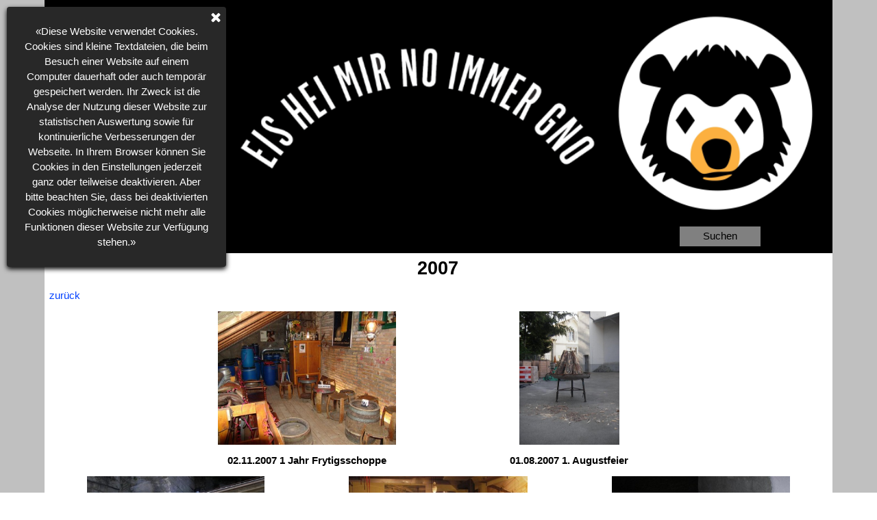

--- FILE ---
content_type: text/html
request_url: https://wabraeu.ch/2007.html
body_size: 5954
content:
<!DOCTYPE html><!-- HTML5 -->
<html prefix="og: http://ogp.me/ns#" lang="de-DE" dir="ltr">
	<head>
		<title>2007 - Wabräu</title>
		<meta charset="utf-8" />
		<!--[if IE]><meta http-equiv="ImageToolbar" content="False" /><![endif]-->
		<meta name="generator" content="Incomedia WebSite X5 Pro 2022.3.7 - www.websitex5.com" />
		<meta property="og:locale" content="de" />
		<meta property="og:type" content="website" />
		<meta property="og:url" content="https://wabraeu.ch/2007.html" />
		<meta property="og:title" content="2007" />
		<meta property="og:site_name" content="Wabräu" />
		<meta property="og:image" content="https://wabraeu.ch/favImage.png" />
		<meta property="og:image:type" content="image/png">
		<meta property="og:image:width" content="1000">
		<meta property="og:image:height" content="288">
		<meta name="viewport" content="width=device-width, initial-scale=1" />
		
		<link rel="stylesheet" href="style/reset.css?2022-3-7-0" media="screen,print" />
		<link rel="stylesheet" href="style/print.css?2022-3-7-0" media="print" />
		<link rel="stylesheet" href="style/style.css?2022-3-7-0" media="screen,print" />
		<link rel="stylesheet" href="style/template.css?2022-3-7-0" media="screen" />
		
		<link rel="stylesheet" href="pluginAppObj/imFooter_pluginAppObj_01/custom.css" media="screen, print" />
		<link rel="stylesheet" href="pcss/2007.css?2022-3-7-0-638454219806119182" media="screen,print" />
		<script src="res/jquery.js?2022-3-7-0"></script>
		<script src="res/x5engine.js?2022-3-7-0" data-files-version="2022-3-7-0"></script>
		
		<script src="pluginAppObj/imFooter_pluginAppObj_01/main.js"></script>
		<script>
			window.onload = function(){ checkBrowserCompatibility('Der von Ihnen verwendete Browser unterstützt nicht die die Funktionen, die für die Anzeige dieser Website benötigt werden.','Der von Ihnen verwendete Browser unterstützt möglicherweise nicht die die Funktionen, die für die Anzeige dieser Website benötigt werden.','[1]Browser aktualisieren[/1] oder [2]Vorgang fortsetzen[/2].','http://outdatedbrowser.com/'); };
			x5engine.utils.currentPagePath = '2007.html';
			x5engine.boot.push(function () { x5engine.imPageToTop.initializeButton({}); });
		</script>
		<link rel="icon" href="favicon.png?2022-3-7-0-638454219752981306" type="image/png" />
	</head>
	<body>
		<div id="imPageExtContainer">
			<div id="imPageIntContainer">
				<div id="imHeaderBg"></div>
				<div id="imFooterBg"></div>
				<div id="imPage">
					<header id="imHeader">
						<h1 class="imHidden">2007 - Wabräu</h1>
						<div id="imHeaderObjects"><div id="imHeader_imMenuObject_01_wrapper" class="template-object-wrapper"><!-- UNSEARCHABLE --><div id="imHeader_imMenuObject_01"><div id="imHeader_imMenuObject_01_container"><div class="hamburger-button hamburger-component"><div><div><div class="hamburger-bar"></div><div class="hamburger-bar"></div><div class="hamburger-bar"></div></div></div></div><div class="hamburger-menu-background-container hamburger-component">
	<div class="hamburger-menu-background menu-mobile menu-mobile-animated hidden">
		<div class="hamburger-menu-close-button"><span>&times;</span></div>
	</div>
</div>
<ul class="menu-mobile-animated hidden">
	<li class="imMnMnFirst imPage" data-link-paths=",/index.html,/">
<div class="label-wrapper">
<div class="label-inner-wrapper">
		<a class="label" href="index.html">
Home		</a>
</div>
</div>
	</li><li class="imMnMnMiddle imPage" data-link-paths=",/wabraeu-bier.html">
<div class="label-wrapper">
<div class="label-inner-wrapper">
		<a class="label" href="wabraeu-bier.html">
Wabräu Bier		</a>
</div>
</div>
	</li><li class="imMnMnMiddle imLevel"><div class="label-wrapper"><div class="label-inner-wrapper"><span class="label">Wabräu Lokal</span></div></div><ul data-original-position="open-bottom" class="open-bottom" style="" >
	<li class="imMnMnFirst imPage" data-link-paths=",/oeffnungszeiten.php">
<div class="label-wrapper">
<div class="label-inner-wrapper">
		<a class="label" href="oeffnungszeiten.php">
Öffnungszeiten		</a>
</div>
</div>
	</li><li class="imMnMnMiddle imPage" data-link-paths=",/der-freitag.html">
<div class="label-wrapper">
<div class="label-inner-wrapper">
		<a class="label" href="der-freitag.html">
Der Freitag		</a>
</div>
</div>
	</li><li class="imMnMnLast imPage" data-link-paths=",/fotogalerie.html">
<div class="label-wrapper">
<div class="label-inner-wrapper">
		<a class="label" href="fotogalerie.html">
Fotogalerie		</a>
</div>
</div>
	</li></ul></li><li class="imMnMnMiddle imLevel"><div class="label-wrapper"><div class="label-inner-wrapper"><span class="label">Buchen</span></div></div><ul data-original-position="open-bottom" class="open-bottom" style="" >
	<li class="imMnMnFirst imPage" data-link-paths=",/lokalvermietung.html">
<div class="label-wrapper">
<div class="label-inner-wrapper">
		<a class="label" href="lokalvermietung.html">
Lokalvermietung		</a>
</div>
</div>
	</li><li class="imMnMnMiddle imPage" data-link-paths=",/brauereifuehrung.html">
<div class="label-wrapper">
<div class="label-inner-wrapper">
		<a class="label" href="brauereifuehrung.html">
Brauereiführung		</a>
</div>
</div>
	</li><li class="imMnMnMiddle imPage" data-link-paths=",/felsenkellerfuehrung.html">
<div class="label-wrapper">
<div class="label-inner-wrapper">
		<a class="label" href="felsenkellerfuehrung.html">
Felsenkellerführung		</a>
</div>
</div>
	</li><li class="imMnMnLast imPage" data-link-paths=",/preisliste.html">
<div class="label-wrapper">
<div class="label-inner-wrapper">
		<a class="label" href="preisliste.html">
Preisliste		</a>
</div>
</div>
	</li></ul></li><li class="imMnMnMiddle imLevel"><div class="label-wrapper"><div class="label-inner-wrapper"><span class="label">Bierbrau-Seminare</span></div></div><ul data-original-position="open-bottom" class="open-bottom" style="" >
	<li class="imMnMnFirst imPage" data-link-paths=",/unsere-bierbrau-seminare.html">
<div class="label-wrapper">
<div class="label-inner-wrapper">
		<a class="label" href="unsere-bierbrau-seminare.html">
Unsere Bierbrau-Seminare		</a>
</div>
</div>
	</li><li class="imMnMnLast imPage" data-link-paths=",/kurs-bei-giovina-nicolai.html">
<div class="label-wrapper">
<div class="label-inner-wrapper">
		<a class="label" href="kurs-bei-giovina-nicolai.html">
Kurs bei Giovina Nicolai		</a>
</div>
</div>
	</li></ul></li><li class="imMnMnMiddle imLevel"><div class="label-wrapper"><div class="label-inner-wrapper"><span class="label">Über uns</span></div></div><ul data-original-position="open-bottom" class="open-bottom" style="" >
	<li class="imMnMnFirst imPage" data-link-paths=",/die-brauerei.html">
<div class="label-wrapper">
<div class="label-inner-wrapper">
		<a class="label" href="die-brauerei.html">
Die Brauerei		</a>
</div>
</div>
	</li><li class="imMnMnMiddle imLevel"><div class="label-wrapper"><div class="label-inner-wrapper"><span class="label">Mitarbeiter</span></div></div><ul data-original-position="open-right" class="open-right" style="" >
	<li class="imMnMnFirst imPage" data-link-paths=",/das-team.html">
<div class="label-wrapper">
<div class="label-inner-wrapper">
		<a class="label" href="das-team.html">
Das Team		</a>
</div>
</div>
	</li><li class="imMnMnLast imPage" data-link-paths=",/externe-mitarbeiter.html">
<div class="label-wrapper">
<div class="label-inner-wrapper">
		<a class="label" href="externe-mitarbeiter.html">
Externe Mitarbeiter		</a>
</div>
</div>
	</li></ul></li><li class="imMnMnMiddle imPage" data-link-paths=",/die-geschichte.html">
<div class="label-wrapper">
<div class="label-inner-wrapper">
		<a class="label" href="die-geschichte.html">
Die Geschichte		</a>
</div>
</div>
	</li><li class="imMnMnLast imPage" data-link-paths=",/presse.html">
<div class="label-wrapper">
<div class="label-inner-wrapper">
		<a class="label" href="presse.html">
Presse		</a>
</div>
</div>
	</li></ul></li><li class="imMnMnMiddle imPage" data-link-paths=",/shop.html">
<div class="label-wrapper">
<div class="label-inner-wrapper">
		<a class="label" href="shop.html">
Shop		</a>
</div>
</div>
	</li><li class="imMnMnLast imLevel"><div class="label-wrapper"><div class="label-inner-wrapper"><span class="label">Kontakt</span></div></div><ul data-original-position="open-bottom" class="open-bottom" style="" >
	<li class="imMnMnFirst imPage" data-link-paths=",/wo-wir-sind.html">
<div class="label-wrapper">
<div class="label-inner-wrapper">
		<a class="label" href="wo-wir-sind.html">
Wo wir sind		</a>
</div>
</div>
	</li><li class="imMnMnLast imPage" data-link-paths=",/newsletter.html">
<div class="label-wrapper">
<div class="label-inner-wrapper">
		<a class="label" href="newsletter.html">
Newsletter		</a>
</div>
</div>
	</li></ul></li></ul></div></div><!-- UNSEARCHABLE END --><script>
var imHeader_imMenuObject_01_settings = {
	'menuId': 'imHeader_imMenuObject_01',
	'responsiveMenuEffect': 'slide',
	'responsiveMenuLevelOpenEvent': 'click',
	'animationDuration': 1000,
}
x5engine.boot.push(function(){x5engine.initMenu(imHeader_imMenuObject_01_settings)});
$(function () {$('#imHeader_imMenuObject_01_container ul li').not('.imMnMnSeparator').each(function () {    var $this = $(this), timeout = 0, subtimeout = 0, width = 'none', height = 'none';        var submenu = $this.children('ul').add($this.find('.multiple-column > ul'));    $this.on('mouseenter', function () {        if($(this).parents('#imHeader_imMenuObject_01_container-menu-opened').length > 0) return;         clearTimeout(timeout);        clearTimeout(subtimeout);        $this.children('.multiple-column').show(0);        submenu.stop(false, false);        if (width == 'none') {             width = submenu.width();        }        if (height == 'none') {            height = submenu.height();            submenu.css({ overflow : 'hidden', height: 0});        }        setTimeout(function () {         submenu.css({ overflow : 'hidden'}).fadeIn(1).animate({ height: height }, 300, null, function() {$(this).css('overflow', 'visible'); });        }, 250);    }).on('mouseleave', function () {        if($(this).parents('#imHeader_imMenuObject_01_container-menu-opened').length > 0) return;         timeout = setTimeout(function () {         submenu.stop(false, false);            submenu.css('overflow', 'hidden').animate({ height: 0 }, 300, null, function() {$(this).fadeOut(0); });            subtimeout = setTimeout(function () { $this.children('.multiple-column').hide(0); }, 300);        }, 250);    });});});

</script>
</div><div id="imHeader_imObjectImage_02_wrapper" class="template-object-wrapper"><div id="imHeader_imObjectImage_02"><div id="imHeader_imObjectImage_02_container"><a href="index.html" onclick="return x5engine.utils.location('index.html', null, false)"><img src="images/wabraeu_title_2.png" title="" alt="" width="1000" height="288" />
</a></div></div></div><div id="imHeader_imObjectSearch_03_wrapper" class="template-object-wrapper"><div id="imHeader_imObjectSearch_03"><form id="imHeader_imObjectSearch_03_form" action="imsearch.php" method="get"><fieldset><input type="text" id="imHeader_imObjectSearch_03_field" name="search" value=""  class="hidden"/><button id="imHeader_imObjectSearch_03_button">Suchen</button></fieldset></form><script>$('#imHeader_imObjectSearch_03_button').click(function() { $(this).prop('disabled', true); setTimeout(function(){ $('#imHeader_imObjectSearch_03_button').prop('disabled', false);}, 900); if ($('#imHeader_imObjectSearch_03_field').hasClass('imHeader_imObjectSearch_03_shown')) { $('#imHeader_imObjectSearch_03_form').submit(); } else { $('#imHeader_imObjectSearch_03_field').addClass('imHeader_imObjectSearch_03_shown'); } return false; });</script></div></div><div id="imHeader_imObjectSearch_04_wrapper" class="template-object-wrapper"><div id="imHeader_imObjectSearch_04"><form id="imHeader_imObjectSearch_04_form" action="imsearch.php" method="get"><fieldset><input type="text" id="imHeader_imObjectSearch_04_field" name="search" value=""  class="hidden"/><button id="imHeader_imObjectSearch_04_button">Suchen</button></fieldset></form><script>$('#imHeader_imObjectSearch_04_button').click(function() { $(this).prop('disabled', true); setTimeout(function(){ $('#imHeader_imObjectSearch_04_button').prop('disabled', false);}, 900); if ($('#imHeader_imObjectSearch_04_field').hasClass('imHeader_imObjectSearch_04_shown')) { $('#imHeader_imObjectSearch_04_form').submit(); } else { $('#imHeader_imObjectSearch_04_field').addClass('imHeader_imObjectSearch_04_shown'); } return false; });</script></div></div></div>
					</header>
					<div id="imStickyBarContainer">
						<div id="imStickyBarGraphics"></div>
						<div id="imStickyBar">
							<div id="imStickyBarObjects"><div id="imStickyBar_imObjectTitle_02_wrapper" class="template-object-wrapper"><div id="imStickyBar_imObjectTitle_02"><span id ="imStickyBar_imObjectTitle_02_text" >Wabräu</span></div></div><div id="imStickyBar_imMenuObject_03_wrapper" class="template-object-wrapper"><!-- UNSEARCHABLE --><div id="imStickyBar_imMenuObject_03"><div id="imStickyBar_imMenuObject_03_container"><div class="hamburger-button hamburger-component"><div><div><div class="hamburger-bar"></div><div class="hamburger-bar"></div><div class="hamburger-bar"></div></div></div></div><div class="hamburger-menu-background-container hamburger-component">
	<div class="hamburger-menu-background menu-mobile menu-mobile-animated hidden">
		<div class="hamburger-menu-close-button"><span>&times;</span></div>
	</div>
</div>
<ul class="menu-mobile-animated hidden">
	<li class="imMnMnFirst imPage" data-link-paths=",/index.html,/">
<div class="label-wrapper">
<div class="label-inner-wrapper">
		<a class="label" href="index.html">
Home		</a>
</div>
</div>
	</li><li class="imMnMnMiddle imPage" data-link-paths=",/wabraeu-bier.html">
<div class="label-wrapper">
<div class="label-inner-wrapper">
		<a class="label" href="wabraeu-bier.html">
Wabräu Bier		</a>
</div>
</div>
	</li><li class="imMnMnMiddle imLevel"><div class="label-wrapper"><div class="label-inner-wrapper"><span class="label">Wabräu Lokal</span></div></div><ul data-original-position="open-bottom" class="open-bottom" style="" >
	<li class="imMnMnFirst imPage" data-link-paths=",/oeffnungszeiten.php">
<div class="label-wrapper">
<div class="label-inner-wrapper">
		<a class="label" href="oeffnungszeiten.php">
Öffnungszeiten		</a>
</div>
</div>
	</li><li class="imMnMnMiddle imPage" data-link-paths=",/der-freitag.html">
<div class="label-wrapper">
<div class="label-inner-wrapper">
		<a class="label" href="der-freitag.html">
Der Freitag		</a>
</div>
</div>
	</li><li class="imMnMnLast imPage" data-link-paths=",/fotogalerie.html">
<div class="label-wrapper">
<div class="label-inner-wrapper">
		<a class="label" href="fotogalerie.html">
Fotogalerie		</a>
</div>
</div>
	</li></ul></li><li class="imMnMnMiddle imLevel"><div class="label-wrapper"><div class="label-inner-wrapper"><span class="label">Buchen</span></div></div><ul data-original-position="open-bottom" class="open-bottom" style="" >
	<li class="imMnMnFirst imPage" data-link-paths=",/lokalvermietung.html">
<div class="label-wrapper">
<div class="label-inner-wrapper">
		<a class="label" href="lokalvermietung.html">
Lokalvermietung		</a>
</div>
</div>
	</li><li class="imMnMnMiddle imPage" data-link-paths=",/brauereifuehrung.html">
<div class="label-wrapper">
<div class="label-inner-wrapper">
		<a class="label" href="brauereifuehrung.html">
Brauereiführung		</a>
</div>
</div>
	</li><li class="imMnMnMiddle imPage" data-link-paths=",/felsenkellerfuehrung.html">
<div class="label-wrapper">
<div class="label-inner-wrapper">
		<a class="label" href="felsenkellerfuehrung.html">
Felsenkellerführung		</a>
</div>
</div>
	</li><li class="imMnMnLast imPage" data-link-paths=",/preisliste.html">
<div class="label-wrapper">
<div class="label-inner-wrapper">
		<a class="label" href="preisliste.html">
Preisliste		</a>
</div>
</div>
	</li></ul></li><li class="imMnMnMiddle imLevel"><div class="label-wrapper"><div class="label-inner-wrapper"><span class="label">Bierbrau-Seminare</span></div></div><ul data-original-position="open-bottom" class="open-bottom" style="" >
	<li class="imMnMnFirst imPage" data-link-paths=",/unsere-bierbrau-seminare.html">
<div class="label-wrapper">
<div class="label-inner-wrapper">
		<a class="label" href="unsere-bierbrau-seminare.html">
Unsere Bierbrau-Seminare		</a>
</div>
</div>
	</li><li class="imMnMnLast imPage" data-link-paths=",/kurs-bei-giovina-nicolai.html">
<div class="label-wrapper">
<div class="label-inner-wrapper">
		<a class="label" href="kurs-bei-giovina-nicolai.html">
Kurs bei Giovina Nicolai		</a>
</div>
</div>
	</li></ul></li><li class="imMnMnMiddle imLevel"><div class="label-wrapper"><div class="label-inner-wrapper"><span class="label">Über uns</span></div></div><ul data-original-position="open-bottom" class="open-bottom" style="" >
	<li class="imMnMnFirst imPage" data-link-paths=",/die-brauerei.html">
<div class="label-wrapper">
<div class="label-inner-wrapper">
		<a class="label" href="die-brauerei.html">
Die Brauerei		</a>
</div>
</div>
	</li><li class="imMnMnMiddle imLevel"><div class="label-wrapper"><div class="label-inner-wrapper"><span class="label">Mitarbeiter</span></div></div><ul data-original-position="open-right" class="open-right" style="" >
	<li class="imMnMnFirst imPage" data-link-paths=",/das-team.html">
<div class="label-wrapper">
<div class="label-inner-wrapper">
		<a class="label" href="das-team.html">
Das Team		</a>
</div>
</div>
	</li><li class="imMnMnLast imPage" data-link-paths=",/externe-mitarbeiter.html">
<div class="label-wrapper">
<div class="label-inner-wrapper">
		<a class="label" href="externe-mitarbeiter.html">
Externe Mitarbeiter		</a>
</div>
</div>
	</li></ul></li><li class="imMnMnMiddle imPage" data-link-paths=",/die-geschichte.html">
<div class="label-wrapper">
<div class="label-inner-wrapper">
		<a class="label" href="die-geschichte.html">
Die Geschichte		</a>
</div>
</div>
	</li><li class="imMnMnLast imPage" data-link-paths=",/presse.html">
<div class="label-wrapper">
<div class="label-inner-wrapper">
		<a class="label" href="presse.html">
Presse		</a>
</div>
</div>
	</li></ul></li><li class="imMnMnMiddle imPage" data-link-paths=",/shop.html">
<div class="label-wrapper">
<div class="label-inner-wrapper">
		<a class="label" href="shop.html">
Shop		</a>
</div>
</div>
	</li><li class="imMnMnLast imLevel"><div class="label-wrapper"><div class="label-inner-wrapper"><span class="label">Kontakt</span></div></div><ul data-original-position="open-bottom" class="open-bottom" style="" >
	<li class="imMnMnFirst imPage" data-link-paths=",/wo-wir-sind.html">
<div class="label-wrapper">
<div class="label-inner-wrapper">
		<a class="label" href="wo-wir-sind.html">
Wo wir sind		</a>
</div>
</div>
	</li><li class="imMnMnLast imPage" data-link-paths=",/newsletter.html">
<div class="label-wrapper">
<div class="label-inner-wrapper">
		<a class="label" href="newsletter.html">
Newsletter		</a>
</div>
</div>
	</li></ul></li></ul></div></div><!-- UNSEARCHABLE END --><script>
var imStickyBar_imMenuObject_03_settings = {
	'menuId': 'imStickyBar_imMenuObject_03',
	'responsiveMenuEffect': 'slide',
	'responsiveMenuLevelOpenEvent': 'mouseover',
	'animationDuration': 1000,
}
x5engine.boot.push(function(){x5engine.initMenu(imStickyBar_imMenuObject_03_settings)});
$(function () {$('#imStickyBar_imMenuObject_03_container ul li').not('.imMnMnSeparator').each(function () {    var $this = $(this), timeout = 0, subtimeout = 0, width = 'none', height = 'none';        var submenu = $this.children('ul').add($this.find('.multiple-column > ul'));    $this.on('mouseenter', function () {        if($(this).parents('#imStickyBar_imMenuObject_03_container-menu-opened').length > 0) return;         clearTimeout(timeout);        clearTimeout(subtimeout);        $this.children('.multiple-column').show(0);        submenu.stop(false, false);        if (width == 'none') {             width = submenu.width();        }        if (height == 'none') {            height = submenu.height();            submenu.css({ overflow : 'hidden', height: 0});        }        setTimeout(function () {         submenu.css({ overflow : 'hidden'}).fadeIn(1).animate({ height: height }, 300, null, function() {$(this).css('overflow', 'visible'); });        }, 250);    }).on('mouseleave', function () {        if($(this).parents('#imStickyBar_imMenuObject_03_container-menu-opened').length > 0) return;         timeout = setTimeout(function () {         submenu.stop(false, false);            submenu.css('overflow', 'hidden').animate({ height: 0 }, 300, null, function() {$(this).fadeOut(0); });            subtimeout = setTimeout(function () { $this.children('.multiple-column').hide(0); }, 300);        }, 250);    });});});

</script>
</div></div>
						</div>
					</div>
					<a class="imHidden" href="#imGoToCont" title="Überspringen Sie das Hauptmenü">Direkt zum Seiteninhalt</a>
					<div id="imSideBar">
						<div id="imSideBarObjects"></div>
					</div>
					<div id="imContentGraphics"></div>
					<main id="imContent">
						<a id="imGoToCont"></a>
						<header>
							<h2 id="imPgTitle">2007</h2>
							<div id="imBreadcrumb">Wabräu Lokal</div>
						</header>
						<div id="imPageRow_1" class="imPageRow">
						
						</div>
						<div id="imCell_14" class=""  data-responsive-sequence-number="1"> <div id="imCellStyleGraphics_14"></div><div id="imCellStyleBorders_14"></div><div id="imTextObject_51_14">
							<div data-index="0"  class="text-tab-content grid-prop current-tab "  id="imTextObject_51_14_tab0" style="opacity: 1; ">
								<div class="text-inner">
									<a href="fotogalerie.html" class="imCssLink" onclick="return x5engine.utils.location('fotogalerie.html', null, false)">zurück</a>
								</div>
							</div>
						
						</div>
						</div><div id="imCell_24" class=""  data-responsive-sequence-number="2"> <div id="imCellStyleGraphics_24"></div><div id="imCellStyleBorders_24"></div><div id="imObjectGallery_51_24"><div id="imObjectGalleryContainer_24"></div></div><script>var imObjectGallery_51_24_settings = {'target': '#imObjectGallery_51_24','backgroundColor': 'transparent','description': { 'fontSize': '9pt','fontFamily': 'Arial','fontStyle': 'normal','fontWeight': 'normal'},'autoplay': false,'thumbs': { 'position': 'none', 'number': 4 },'controlBar': { 'show': true, 'color': 'rgba(20, 20, 20, 1)' },'random': false,'fullScreen': true,'slideshow': { 'active': true, buttonPrev: { url: 'gallery/b01_l.png', x: -12, y: 0, width: 24, height: 37 }, buttonNext: { url: 'gallery/b01_r.png', x: -12, y: 0, width: 24, height: 37 }, nextPrevMode: 'hover'},'media': [{'type': 'image','width': 371,'height': 279,'url': 'gallery/DSC04797_vv6cj9zx.jpg','hiresUrl': 'gallery/DSC04797_big_6fo79gle.jpg','hiresWidth': 960,'hiresHeight': 720,'autoplayTime': 5000,'effect': 'none'},{'type': 'image','width': 371,'height': 279,'url': 'gallery/DSC04815_t6iepa8o.jpg','hiresUrl': 'gallery/DSC04815_big_a2kcfql5.jpg','hiresWidth': 960,'hiresHeight': 720,'autoplayTime': 5000,'effect': 'none'},{'type': 'image','width': 371,'height': 279,'url': 'gallery/DSC04826_sco8xkd2.jpg','hiresUrl': 'gallery/DSC04826_big_xam9f6sm.jpg','hiresWidth': 960,'hiresHeight': 720,'autoplayTime': 5000,'effect': 'none'},{'type': 'image','width': 371,'height': 279,'url': 'gallery/DSC04828_uargjg2l.jpg','hiresUrl': 'gallery/DSC04828_big_mh1hpmig.jpg','hiresWidth': 960,'hiresHeight': 720,'autoplayTime': 5000,'effect': 'none'},{'type': 'image','width': 371,'height': 279,'url': 'gallery/DSC04840_tiewrcg8.jpg','hiresUrl': 'gallery/DSC04840_big_sgheoz94.jpg','hiresWidth': 960,'hiresHeight': 720,'autoplayTime': 5000,'effect': 'none'},{'type': 'image','width': 371,'height': 279,'url': 'gallery/DSC04844_9xi4y5mc.jpg','hiresUrl': 'gallery/DSC04844_big_a3mgiwda.jpg','hiresWidth': 960,'hiresHeight': 720,'autoplayTime': 5000,'effect': 'none'},{'type': 'image','width': 371,'height': 279,'url': 'gallery/DSC04855_s5fwrvvh.jpg','hiresUrl': 'gallery/DSC04855_big_ujn3ynxn.jpg','hiresWidth': 960,'hiresHeight': 720,'autoplayTime': 5000,'effect': 'none'},{'type': 'image','width': 371,'height': 279,'url': 'gallery/DSC04877_7w7s4eio.jpg','hiresUrl': 'gallery/DSC04877_big_w2moq0pw.jpg','hiresWidth': 960,'hiresHeight': 720,'autoplayTime': 5000,'effect': 'none'},{'type': 'image','width': 371,'height': 279,'url': 'gallery/DSC04885_27mijdde.jpg','hiresUrl': 'gallery/DSC04885_big_109fhjdm.jpg','hiresWidth': 960,'hiresHeight': 720,'autoplayTime': 5000,'effect': 'none'},{'type': 'image','width': 371,'height': 279,'url': 'gallery/DSC04886_5y8lol5d.jpg','hiresUrl': 'gallery/DSC04886_big_nr0p87qu.jpg','hiresWidth': 960,'hiresHeight': 720,'autoplayTime': 5000,'effect': 'none'},{'type': 'image','width': 371,'height': 279,'url': 'gallery/DSC04887_tr0r0e4u.jpg','hiresUrl': 'gallery/DSC04887_big_jtq3427c.jpg','hiresWidth': 960,'hiresHeight': 720,'autoplayTime': 5000,'effect': 'none'},{'type': 'image','width': 371,'height': 279,'url': 'gallery/DSC04891_ozirr38h.jpg','hiresUrl': 'gallery/DSC04891_big_18vsco6u.jpg','hiresWidth': 960,'hiresHeight': 720,'autoplayTime': 5000,'effect': 'none'},{'type': 'image','width': 371,'height': 279,'url': 'gallery/DSC04898_afmpjmmr.jpg','hiresUrl': 'gallery/DSC04898_big_ue2uu19k.jpg','hiresWidth': 960,'hiresHeight': 720,'autoplayTime': 5000,'effect': 'none'},{'type': 'image','width': 371,'height': 279,'url': 'gallery/DSC04910_jo18oy2p.jpg','hiresUrl': 'gallery/DSC04910_big_jiqsjbhv.jpg','hiresWidth': 960,'hiresHeight': 720,'autoplayTime': 5000,'effect': 'none'},{'type': 'image','width': 371,'height': 495,'url': 'gallery/DSC04914_nvtoghs1.jpg','hiresUrl': 'gallery/DSC04914_big_drxd1dnz.jpg','hiresWidth': 720,'hiresHeight': 960,'autoplayTime': 5000,'effect': 'none'},{'type': 'image','width': 371,'height': 279,'url': 'gallery/DSC04922_yb8omx6b.jpg','hiresUrl': 'gallery/DSC04922_big_dw61wt8j.jpg','hiresWidth': 960,'hiresHeight': 720,'autoplayTime': 5000,'effect': 'none'}]};var dataimObjectGallery_51_24 = null;function loadimObjectGallery_51_24() {var startIndex = 0;if(!!dataimObjectGallery_51_24) {imObjectGallery_51_24_settings.startFrom = dataimObjectGallery_51_24.currentItemIndex();}var w = 0;var h = 0;w = $('#imObjectGallery_51_24').width();w = w + (-24);var wImageMax = 371;wImageMax = wImageMax + (-24);w  = Math.min(w, 371);h = w * 1440 / 2560;imObjectGallery_51_24_settings.width = w;imObjectGallery_51_24_settings.height = h;dataimObjectGallery_51_24 = x5engine.gallery(imObjectGallery_51_24_settings);}x5engine.boot.push(function() {var imObjectGallery_51_24_resizeTo = null,imObjectGallery_51_24_width = 0,isFirstTime = true;loadimObjectGallery_51_24();x5engine.utils.onElementResize(document.getElementById('imObjectGallery_51_24').parentNode, function (rect, target) {if (imObjectGallery_51_24_width == rect.width) {return;}imObjectGallery_51_24_width = rect.width;if (!!imObjectGallery_51_24_resizeTo) {clearTimeout(imObjectGallery_51_24_resizeTo);}imObjectGallery_51_24_resizeTo = setTimeout(function() {if(!isFirstTime) {loadimObjectGallery_51_24();}else {isFirstTime = false;}}, 50);});});</script></div><div id="imCell_19" class=""  data-responsive-sequence-number="3"> <div id="imCellStyleGraphics_19"></div><div id="imCellStyleBorders_19"></div><div id="imTextObject_51_19">
							<div data-index="0"  class="text-tab-content grid-prop current-tab "  id="imTextObject_51_19_tab0" style="opacity: 1; ">
								<div class="text-inner">
									<div class="imTACenter"><div><b class="fs11lh1-5">02.11.2007 1 Jahr Frytigsschoppe</b><br></div></div>
								</div>
							</div>
						
						</div>
						</div><div id="imCell_23" class=""  data-responsive-sequence-number="4"> <div id="imCellStyleGraphics_23"></div><div id="imCellStyleBorders_23"></div><div id="imObjectGallery_51_23"><div id="imObjectGalleryContainer_23"></div></div><script>var imObjectGallery_51_23_settings = {'target': '#imObjectGallery_51_23','backgroundColor': 'transparent','description': { 'fontSize': '9pt','fontFamily': 'Arial','fontStyle': 'normal','fontWeight': 'normal'},'autoplay': false,'thumbs': { 'position': 'none', 'number': 4 },'controlBar': { 'show': true, 'color': 'rgba(20, 20, 20, 1)' },'random': false,'fullScreen': true,'slideshow': { 'active': true, buttonPrev: { url: 'gallery/b01_l.png', x: -12, y: 0, width: 24, height: 37 }, buttonNext: { url: 'gallery/b01_r.png', x: -12, y: 0, width: 24, height: 37 }, nextPrevMode: 'hover'},'media': [{'type': 'image','width': 371,'height': 495,'url': 'gallery/IMGP8539_Groesze-aendern_licpz1zg.jpg','hiresUrl': 'gallery/IMGP8539_Groesze-aendern_big_yq2k9l42.jpg','hiresWidth': 720,'hiresHeight': 960,'autoplayTime': 5000,'effect': 'none'},{'type': 'image','width': 371,'height': 495,'url': 'gallery/IMGP8540_Groesze-aendern_6c6r0qk5.jpg','hiresUrl': 'gallery/IMGP8540_Groesze-aendern_big_kb2fdf5n.jpg','hiresWidth': 720,'hiresHeight': 960,'autoplayTime': 5000,'effect': 'none'},{'type': 'image','width': 371,'height': 279,'url': 'gallery/IMGP8544_Groesze-aendern_08wtwy7h.jpg','hiresUrl': 'gallery/IMGP8544_Groesze-aendern_big_p5wjo7mi.jpg','hiresWidth': 960,'hiresHeight': 720,'autoplayTime': 5000,'effect': 'none'},{'type': 'image','width': 371,'height': 495,'url': 'gallery/IMGP8550_Groesze-aendern_5ygpwjlu.jpg','hiresUrl': 'gallery/IMGP8550_Groesze-aendern_big_y75nzk3i.jpg','hiresWidth': 720,'hiresHeight': 960,'autoplayTime': 5000,'effect': 'none'},{'type': 'image','width': 371,'height': 495,'url': 'gallery/IMGP8553_Groesze-aendern_kfk0oa58.jpg','hiresUrl': 'gallery/IMGP8553_Groesze-aendern_big_4o2vu1gc.jpg','hiresWidth': 720,'hiresHeight': 960,'autoplayTime': 5000,'effect': 'none'},{'type': 'image','width': 371,'height': 495,'url': 'gallery/IMGP8565_Groesze-aendern_pj9eygqh.jpg','hiresUrl': 'gallery/IMGP8565_Groesze-aendern_big_n1vpsjh4.jpg','hiresWidth': 720,'hiresHeight': 960,'autoplayTime': 5000,'effect': 'none'},{'type': 'image','width': 371,'height': 279,'url': 'gallery/IMGP8583_Groesze-aendern_2dy9nltv.jpg','hiresUrl': 'gallery/IMGP8583_Groesze-aendern_big_s8l7hqzx.jpg','hiresWidth': 960,'hiresHeight': 720,'autoplayTime': 5000,'effect': 'none'},{'type': 'image','width': 371,'height': 279,'url': 'gallery/IMGP8593_Groesze-aendern_qsyfbok4.jpg','hiresUrl': 'gallery/IMGP8593_Groesze-aendern_big_o2dnfffk.jpg','hiresWidth': 960,'hiresHeight': 720,'autoplayTime': 5000,'effect': 'none'}]};var dataimObjectGallery_51_23 = null;function loadimObjectGallery_51_23() {var startIndex = 0;if(!!dataimObjectGallery_51_23) {imObjectGallery_51_23_settings.startFrom = dataimObjectGallery_51_23.currentItemIndex();}var w = 0;var h = 0;w = $('#imObjectGallery_51_23').width();w = w + (-24);var wImageMax = 371;wImageMax = wImageMax + (-24);w  = Math.min(w, 371);h = w * 1440 / 2560;imObjectGallery_51_23_settings.width = w;imObjectGallery_51_23_settings.height = h;dataimObjectGallery_51_23 = x5engine.gallery(imObjectGallery_51_23_settings);}x5engine.boot.push(function() {var imObjectGallery_51_23_resizeTo = null,imObjectGallery_51_23_width = 0,isFirstTime = true;loadimObjectGallery_51_23();x5engine.utils.onElementResize(document.getElementById('imObjectGallery_51_23').parentNode, function (rect, target) {if (imObjectGallery_51_23_width == rect.width) {return;}imObjectGallery_51_23_width = rect.width;if (!!imObjectGallery_51_23_resizeTo) {clearTimeout(imObjectGallery_51_23_resizeTo);}imObjectGallery_51_23_resizeTo = setTimeout(function() {if(!isFirstTime) {loadimObjectGallery_51_23();}else {isFirstTime = false;}}, 50);});});</script></div><div id="imCell_18" class=""  data-responsive-sequence-number="5"> <div id="imCellStyleGraphics_18"></div><div id="imCellStyleBorders_18"></div><div id="imTextObject_51_18">
							<div data-index="0"  class="text-tab-content grid-prop current-tab "  id="imTextObject_51_18_tab0" style="opacity: 1; ">
								<div class="text-inner">
									<div class="imTACenter"><div><b class="fs11lh1-5">01.08.2007 1. Augustfeier</b><br></div></div>
								</div>
							</div>
						
						</div>
						</div><div id="imCell_22" class=""  data-responsive-sequence-number="6"> <div id="imCellStyleGraphics_22"></div><div id="imCellStyleBorders_22"></div><div id="imObjectGallery_51_22"><div id="imObjectGalleryContainer_22"></div></div><script>var imObjectGallery_51_22_settings = {'target': '#imObjectGallery_51_22','backgroundColor': 'transparent','description': { 'fontSize': '9pt','fontFamily': 'Arial','fontStyle': 'normal','fontWeight': 'normal'},'autoplay': false,'thumbs': { 'position': 'none', 'number': 4 },'controlBar': { 'show': true, 'color': 'rgba(20, 20, 20, 1)' },'random': false,'fullScreen': true,'slideshow': { 'active': true, buttonPrev: { url: 'gallery/b01_l.png', x: -12, y: 0, width: 24, height: 37 }, buttonNext: { url: 'gallery/b01_r.png', x: -12, y: 0, width: 24, height: 37 }, nextPrevMode: 'hover'},'media': [{'type': 'image','width': 370,'height': 278,'url': 'gallery/IMGP8330_Groesze-aendern_2kzg4a5j.jpg','hiresUrl': 'gallery/IMGP8330_Groesze-aendern_big_45fg6j4k.jpg','hiresWidth': 960,'hiresHeight': 720,'autoplayTime': 5000,'effect': 'none'},{'type': 'image','width': 370,'height': 278,'url': 'gallery/IMGP8331_Groesze-aendern_4i89ko6c.jpg','hiresUrl': 'gallery/IMGP8331_Groesze-aendern_big_u8rbv7sq.jpg','hiresWidth': 960,'hiresHeight': 720,'autoplayTime': 5000,'effect': 'none'},{'type': 'image','width': 370,'height': 278,'url': 'gallery/IMGP8332_Groesze-aendern_v2fvar0l.jpg','hiresUrl': 'gallery/IMGP8332_Groesze-aendern_big_a5wsimtt.jpg','hiresWidth': 960,'hiresHeight': 720,'autoplayTime': 5000,'effect': 'none'},{'type': 'image','width': 370,'height': 278,'url': 'gallery/IMGP8335_Groesze-aendern_daz3vf2d.jpg','hiresUrl': 'gallery/IMGP8335_Groesze-aendern_big_enlviunw.jpg','hiresWidth': 960,'hiresHeight': 720,'autoplayTime': 5000,'effect': 'none'},{'type': 'image','width': 370,'height': 278,'url': 'gallery/IMGP8338_Groesze-aendern_cpk449ad.jpg','hiresUrl': 'gallery/IMGP8338_Groesze-aendern_big_hnyfrdt7.jpg','hiresWidth': 960,'hiresHeight': 720,'autoplayTime': 5000,'effect': 'none'},{'type': 'image','width': 370,'height': 278,'url': 'gallery/IMGP8339_Groesze-aendern_fyxl7pug.jpg','hiresUrl': 'gallery/IMGP8339_Groesze-aendern_big_z1gm553f.jpg','hiresWidth': 960,'hiresHeight': 720,'autoplayTime': 5000,'effect': 'none'},{'type': 'image','width': 370,'height': 278,'url': 'gallery/IMGP8342_Groesze-aendern_i0gt2po4.jpg','hiresUrl': 'gallery/IMGP8342_Groesze-aendern_big_zml8gnl0.jpg','hiresWidth': 960,'hiresHeight': 720,'autoplayTime': 5000,'effect': 'none'},{'type': 'image','width': 370,'height': 278,'url': 'gallery/IMGP8344_Groesze-aendern_tefjw1pm.jpg','hiresUrl': 'gallery/IMGP8344_Groesze-aendern_big_v442sn7b.jpg','hiresWidth': 960,'hiresHeight': 720,'autoplayTime': 5000,'effect': 'none'}]};var dataimObjectGallery_51_22 = null;function loadimObjectGallery_51_22() {var startIndex = 0;if(!!dataimObjectGallery_51_22) {imObjectGallery_51_22_settings.startFrom = dataimObjectGallery_51_22.currentItemIndex();}var w = 0;var h = 0;w = $('#imObjectGallery_51_22').width();w = w + (-24);var wImageMax = 370;wImageMax = wImageMax + (-24);w  = Math.min(w, 370);h = w * 1440 / 2560;imObjectGallery_51_22_settings.width = w;imObjectGallery_51_22_settings.height = h;dataimObjectGallery_51_22 = x5engine.gallery(imObjectGallery_51_22_settings);}x5engine.boot.push(function() {var imObjectGallery_51_22_resizeTo = null,imObjectGallery_51_22_width = 0,isFirstTime = true;loadimObjectGallery_51_22();x5engine.utils.onElementResize(document.getElementById('imObjectGallery_51_22').parentNode, function (rect, target) {if (imObjectGallery_51_22_width == rect.width) {return;}imObjectGallery_51_22_width = rect.width;if (!!imObjectGallery_51_22_resizeTo) {clearTimeout(imObjectGallery_51_22_resizeTo);}imObjectGallery_51_22_resizeTo = setTimeout(function() {if(!isFirstTime) {loadimObjectGallery_51_22();}else {isFirstTime = false;}}, 50);});});</script></div><div id="imCell_17" class=""  data-responsive-sequence-number="7"> <div id="imCellStyleGraphics_17"></div><div id="imCellStyleBorders_17"></div><div id="imTextObject_51_17">
							<div data-index="0"  class="text-tab-content grid-prop current-tab "  id="imTextObject_51_17_tab0" style="opacity: 1; ">
								<div class="text-inner">
									<div class="imTACenter"><div><b class="fs11lh1-5">22.07.2007 Gurtenfestival</b><br></div></div>
								</div>
							</div>
						
						</div>
						</div><div id="imCell_21" class=""  data-responsive-sequence-number="8"> <div id="imCellStyleGraphics_21"></div><div id="imCellStyleBorders_21"></div><div id="imObjectGallery_51_21"><div id="imObjectGalleryContainer_21"></div></div><script>var imObjectGallery_51_21_settings = {'target': '#imObjectGallery_51_21','backgroundColor': 'transparent','description': { 'fontSize': '9pt','fontFamily': 'Arial','fontStyle': 'normal','fontWeight': 'normal'},'autoplay': false,'thumbs': { 'position': 'none', 'number': 4 },'controlBar': { 'show': true, 'color': 'rgba(20, 20, 20, 1)' },'random': false,'fullScreen': true,'slideshow': { 'active': true, buttonPrev: { url: 'gallery/b01_l.png', x: -12, y: 0, width: 24, height: 37 }, buttonNext: { url: 'gallery/b01_r.png', x: -12, y: 0, width: 24, height: 37 }, nextPrevMode: 'hover'},'media': [{'type': 'image','width': 372,'height': 279,'url': 'gallery/IMGP6455_Groesze-aendern_wbucs0hi.jpg','hiresUrl': 'gallery/IMGP6455_Groesze-aendern_big_wijktyhy.jpg','hiresWidth': 960,'hiresHeight': 720,'autoplayTime': 5000,'effect': 'none'},{'type': 'image','width': 372,'height': 279,'url': 'gallery/IMGP6463_Groesze-aendern_wn3dzwkk.jpg','hiresUrl': 'gallery/IMGP6463_Groesze-aendern_big_7pohkjwi.jpg','hiresWidth': 960,'hiresHeight': 720,'autoplayTime': 5000,'effect': 'none'},{'type': 'image','width': 372,'height': 279,'url': 'gallery/IMGP6467_Groesze-aendern_mgy3l0k2.jpg','hiresUrl': 'gallery/IMGP6467_Groesze-aendern_big_lm0es9d1.jpg','hiresWidth': 960,'hiresHeight': 720,'autoplayTime': 5000,'effect': 'none'},{'type': 'image','width': 372,'height': 279,'url': 'gallery/IMGP6468_Groesze-aendern_mwvvjs8z.jpg','hiresUrl': 'gallery/IMGP6468_Groesze-aendern_big_r943c0yc.jpg','hiresWidth': 960,'hiresHeight': 720,'autoplayTime': 5000,'effect': 'none'}]};var dataimObjectGallery_51_21 = null;function loadimObjectGallery_51_21() {var startIndex = 0;if(!!dataimObjectGallery_51_21) {imObjectGallery_51_21_settings.startFrom = dataimObjectGallery_51_21.currentItemIndex();}var w = 0;var h = 0;w = $('#imObjectGallery_51_21').width();w = w + (-24);var wImageMax = 372;wImageMax = wImageMax + (-24);w  = Math.min(w, 372);h = w * 1440 / 2560;imObjectGallery_51_21_settings.width = w;imObjectGallery_51_21_settings.height = h;dataimObjectGallery_51_21 = x5engine.gallery(imObjectGallery_51_21_settings);}x5engine.boot.push(function() {var imObjectGallery_51_21_resizeTo = null,imObjectGallery_51_21_width = 0,isFirstTime = true;loadimObjectGallery_51_21();x5engine.utils.onElementResize(document.getElementById('imObjectGallery_51_21').parentNode, function (rect, target) {if (imObjectGallery_51_21_width == rect.width) {return;}imObjectGallery_51_21_width = rect.width;if (!!imObjectGallery_51_21_resizeTo) {clearTimeout(imObjectGallery_51_21_resizeTo);}imObjectGallery_51_21_resizeTo = setTimeout(function() {if(!isFirstTime) {loadimObjectGallery_51_21();}else {isFirstTime = false;}}, 50);});});</script></div><div id="imCell_16" class=""  data-responsive-sequence-number="9"> <div id="imCellStyleGraphics_16"></div><div id="imCellStyleBorders_16"></div><div id="imTextObject_51_16">
							<div data-index="0"  class="text-tab-content grid-prop current-tab "  id="imTextObject_51_16_tab0" style="opacity: 1; ">
								<div class="text-inner">
									<div class="imTACenter"><div><b class="fs11lh1-5">05.01.2007 Frytigsschoppe</b><br></div></div>
								</div>
							</div>
						
						</div>
						</div><div id="imCell_20" class=""  data-responsive-sequence-number="10"> <div id="imCellStyleGraphics_20"></div><div id="imCellStyleBorders_20"></div><div id="imObjectGallery_51_20"><div id="imObjectGalleryContainer_20"></div></div><script>var imObjectGallery_51_20_settings = {'target': '#imObjectGallery_51_20','backgroundColor': 'transparent','description': { 'fontSize': '9pt','fontFamily': 'Arial','fontStyle': 'normal','fontWeight': 'normal'},'autoplay': false,'thumbs': { 'position': 'none', 'number': 4 },'controlBar': { 'show': true, 'color': 'rgba(20, 20, 20, 1)' },'random': false,'fullScreen': true,'slideshow': { 'active': true, buttonPrev: { url: 'gallery/b01_l.png', x: -12, y: 0, width: 24, height: 37 }, buttonNext: { url: 'gallery/b01_r.png', x: -12, y: 0, width: 24, height: 37 }, nextPrevMode: 'hover'},'media': [{'type': 'image','width': 371,'height': 279,'url': 'gallery/IMGP6815_Groesze-aendern_i0q5ch26.jpg','hiresUrl': 'gallery/IMGP6815_Groesze-aendern_big_fi1t40ne.jpg','hiresWidth': 960,'hiresHeight': 720,'autoplayTime': 5000,'effect': 'none'},{'type': 'image','width': 371,'height': 495,'url': 'gallery/IMGP9648_Groesze-aendern_ce1se3u0.jpg','hiresUrl': 'gallery/IMGP9648_Groesze-aendern_big_20spzzb1.jpg','hiresWidth': 720,'hiresHeight': 960,'autoplayTime': 5000,'effect': 'none'},{'type': 'image','width': 371,'height': 495,'url': 'gallery/IMGP9650_Groesze-aendern_rblbeqr0.jpg','hiresUrl': 'gallery/IMGP9650_Groesze-aendern_big_g6atbc9t.jpg','hiresWidth': 720,'hiresHeight': 960,'autoplayTime': 5000,'effect': 'none'},{'type': 'image','width': 371,'height': 279,'url': 'gallery/IMGP9651_Groesze-aendern_t828lc8e.jpg','hiresUrl': 'gallery/IMGP9651_Groesze-aendern_big_5q2bpd6f.jpg','hiresWidth': 960,'hiresHeight': 720,'autoplayTime': 5000,'effect': 'none'},{'type': 'image','width': 371,'height': 279,'url': 'gallery/IMGP9670_Groesze-aendern_602seczm.jpg','hiresUrl': 'gallery/IMGP9670_Groesze-aendern_big_m0b7s1op.jpg','hiresWidth': 960,'hiresHeight': 720,'autoplayTime': 5000,'effect': 'none'},{'type': 'image','width': 371,'height': 279,'url': 'gallery/IMGP9676_Groesze-aendern_rzwrx3fe.jpg','hiresUrl': 'gallery/IMGP9676_Groesze-aendern_big_276onfb3.jpg','hiresWidth': 960,'hiresHeight': 720,'autoplayTime': 5000,'effect': 'none'},{'type': 'image','width': 371,'height': 279,'url': 'gallery/IMGP9679_Groesze-aendern_zvmbageh.jpg','hiresUrl': 'gallery/IMGP9679_Groesze-aendern_big_8gll00l4.jpg','hiresWidth': 960,'hiresHeight': 720,'autoplayTime': 5000,'effect': 'none'},{'type': 'image','width': 371,'height': 279,'url': 'gallery/IMGP9680_Groesze-aendern_1dkqgeh3.jpg','hiresUrl': 'gallery/IMGP9680_Groesze-aendern_big_lnq75bz7.jpg','hiresWidth': 960,'hiresHeight': 720,'autoplayTime': 5000,'effect': 'none'}]};var dataimObjectGallery_51_20 = null;function loadimObjectGallery_51_20() {var startIndex = 0;if(!!dataimObjectGallery_51_20) {imObjectGallery_51_20_settings.startFrom = dataimObjectGallery_51_20.currentItemIndex();}var w = 0;var h = 0;w = $('#imObjectGallery_51_20').width();w = w + (-24);var wImageMax = 371;wImageMax = wImageMax + (-24);w  = Math.min(w, 371);h = w * 1440 / 2560;imObjectGallery_51_20_settings.width = w;imObjectGallery_51_20_settings.height = h;dataimObjectGallery_51_20 = x5engine.gallery(imObjectGallery_51_20_settings);}x5engine.boot.push(function() {var imObjectGallery_51_20_resizeTo = null,imObjectGallery_51_20_width = 0,isFirstTime = true;loadimObjectGallery_51_20();x5engine.utils.onElementResize(document.getElementById('imObjectGallery_51_20').parentNode, function (rect, target) {if (imObjectGallery_51_20_width == rect.width) {return;}imObjectGallery_51_20_width = rect.width;if (!!imObjectGallery_51_20_resizeTo) {clearTimeout(imObjectGallery_51_20_resizeTo);}imObjectGallery_51_20_resizeTo = setTimeout(function() {if(!isFirstTime) {loadimObjectGallery_51_20();}else {isFirstTime = false;}}, 50);});});</script></div><div id="imCell_11" class=""  data-responsive-sequence-number="11"> <div id="imCellStyleGraphics_11"></div><div id="imCellStyleBorders_11"></div><div id="imTextObject_51_11">
							<div data-index="0"  class="text-tab-content grid-prop current-tab "  id="imTextObject_51_11_tab0" style="opacity: 1; ">
								<div class="text-inner">
									<div class="imTACenter"><div><b class="fs11lh1-5">2007 Diverse</b><br></div></div>
								</div>
							</div>
						
						</div>
						</div><div id="imPageRow_2" class="imPageRow">
						
						</div>
						<div id="imCell_13" class=""  data-responsive-sequence-number="12"> <div id="imCellStyleGraphics_13"></div><div id="imCellStyleBorders_13"></div><div id="imTextObject_51_13">
							<div data-index="0"  class="text-tab-content grid-prop current-tab "  id="imTextObject_51_13_tab0" style="opacity: 1; ">
								<div class="text-inner">
									<a href="fotogalerie.html" class="imCssLink" onclick="return x5engine.utils.location('fotogalerie.html', null, false)">zurück</a>
								</div>
							</div>
						
						</div>
						</div>
					</main>
					<footer id="imFooter">
						<div id="imFooterObjects"><div id="imFooter_pluginAppObj_01_wrapper" class="template-object-wrapper"><!-- Social Icons v.17 --><div id="imFooter_pluginAppObj_01">
            <div id="soc_imFooter_pluginAppObj_01">
                <div class="wrapper horizontal flat none">
                	<div class='social-icon flat'><a href='https://www.facebook.com/wabraeu' target='_blank'><svg xmlns="http://www.w3.org/2000/svg" viewBox="0 0 100 100"><path d="M57,93V54H70.14l2-15H57V29.09c0-4.39.94-7.39,7.24-7.39H72V8.14a98.29,98.29,0,0,0-11.6-.6C48.82,7.54,41,14.61,41,27.59V39H27V54H41V93H57Z"/></svg><span class='fallbacktext'>Fb</span></a></div><div class='social-icon flat'><a href='https://www.instagram.com/wabraeu' target='_blank'><svg xmlns="http://www.w3.org/2000/svg" viewBox="0 0 100 100"><g><path d="M50,15.16c11.35,0,12.69,0,17.17.25a23.52,23.52,0,0,1,7.89,1.46,14.07,14.07,0,0,1,8.07,8.07,23.52,23.52,0,0,1,1.46,7.89c0.2,4.48.25,5.83,0.25,17.17s0,12.69-.25,17.17a23.52,23.52,0,0,1-1.46,7.89,14.07,14.07,0,0,1-8.07,8.07,23.52,23.52,0,0,1-7.89,1.46c-4.48.2-5.82,0.25-17.17,0.25s-12.69,0-17.17-.25a23.52,23.52,0,0,1-7.89-1.46,14.07,14.07,0,0,1-8.07-8.07,23.52,23.52,0,0,1-1.46-7.89c-0.2-4.48-.25-5.83-0.25-17.17s0-12.69.25-17.17a23.52,23.52,0,0,1,1.46-7.89,14.07,14.07,0,0,1,8.07-8.07,23.52,23.52,0,0,1,7.89-1.46c4.48-.2,5.83-0.25,17.17-0.25M50,7.5c-11.54,0-13,0-17.52.26a31.19,31.19,0,0,0-10.32,2A21.73,21.73,0,0,0,9.73,22.16a31.19,31.19,0,0,0-2,10.32C7.55,37,7.5,38.46,7.5,50s0,13,.26,17.52a31.19,31.19,0,0,0,2,10.32A21.73,21.73,0,0,0,22.16,90.27a31.19,31.19,0,0,0,10.32,2c4.53,0.21,6,.26,17.52.26s13,0,17.52-.26a31.19,31.19,0,0,0,10.32-2A21.73,21.73,0,0,0,90.27,77.84a31.19,31.19,0,0,0,2-10.32c0.21-4.53.26-6,.26-17.52s0-13-.26-17.52a31.19,31.19,0,0,0-2-10.32A21.73,21.73,0,0,0,77.84,9.73a31.19,31.19,0,0,0-10.32-2C63,7.55,61.54,7.5,50,7.5h0Z"/><path d="M50,28.18A21.82,21.82,0,1,0,71.82,50,21.82,21.82,0,0,0,50,28.18Zm0,36A14.17,14.17,0,1,1,64.17,50,14.17,14.17,0,0,1,50,64.17Z"/><circle cx="72.69" cy="27.31" r="5.1"/></g></svg><span class='fallbacktext'>Ig</span></a></div>
                </div>

            </div>
                <script>
                    socialicons_imFooter_pluginAppObj_01();
                </script>
        </div></div></div>
					</footer>
				</div>
				<span class="imHidden"><a href="#imGoToCont" title="Lesen Sie den Inhalt der Seite noch einmal durch">Zurück zum Seiteninhalt</a></span>
			</div>
		</div>
		
		<noscript class="imNoScript"><div class="alert alert-red">Um diese Website nutzen zu können, aktivieren Sie bitte JavaScript.</div></noscript>
	</body>
</html>
